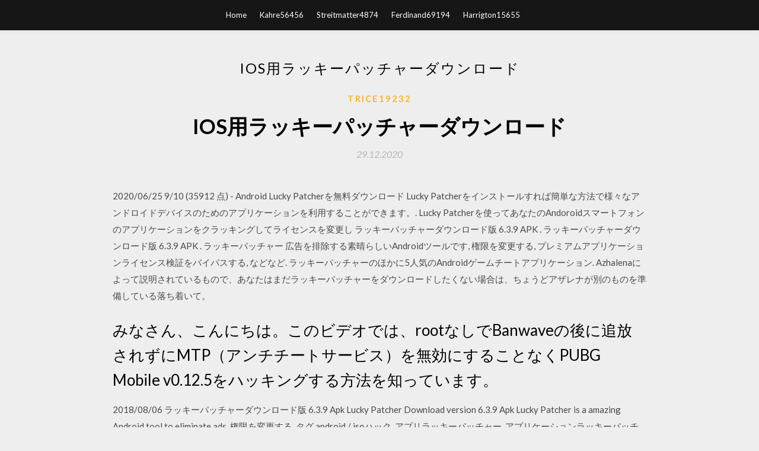

--- FILE ---
content_type: text/html; charset=utf-8
request_url: https://moreloadstezw.web.app/trice19232ryhe/577843.html
body_size: 3788
content:
<!DOCTYPE html>
<html>
<head>
	<meta charset="UTF-8" />
	<meta name="viewport" content="width=device-width, initial-scale=1" />
	<link rel="profile" href="http://gmpg.org/xfn/11" />
	<title>IOS用ラッキーパッチャーダウンロード (2020)</title>
	<link rel='stylesheet' id='wp-block-library-css' href='https://moreloadstezw.web.app/wp-includes/css/dist/block-library/style.min.css?ver=5.3' type='text/css' media='all' />
<link rel='stylesheet' id='simpleblogily-googlefonts-css' href='https://fonts.googleapis.com/css?family=Lato%3A300%2C400%2C400i%2C700%7CMontserrat%3A400%2C400i%2C500%2C600%2C700&#038;subset=latin%2Clatin-ext' type='text/css' media='all' />
<link rel='stylesheet' id='simpleblogily-style-css' href='https://moreloadstezw.web.app/wp-content/themes/simpleblogily/style.css?ver=5.3' type='text/css' media='all' />
<link rel='stylesheet' id='simpleblogily-font-awesome-css-css' href='https://moreloadstezw.web.app/wp-content/themes/simpleblogily/css/font-awesome.min.css?ver=5.3' type='text/css' media='all' />
<script type='text/javascript' src='https://moreloadstezw.web.app/wp-includes/js/jquery/jquery.js?ver=1.12.4-wp'></script>
<script type='text/javascript' src='https://moreloadstezw.web.app/wp-includes/js/jquery/jquery-migrate.min.js?ver=1.4.1'></script>
<script type='text/javascript' src='https://moreloadstezw.web.app/wp-content/themes/simpleblogily/js/simpleblogily.js?ver=5.3'></script>
<link rel='https://api.w.org/' href='https://moreloadstezw.web.app/wp-json/' />
<meta name="generator" content="WordPress 5.3" />


</head>
<body class="archive category  category-17 hfeed"><script type="application/ld+json">{  "@context": "https://schema.org/",  "@type": "Game",  "name": "IOS用ラッキーパッチャーダウンロード [2020]",  "aggregateRating": {  "@type": "AggregateRating",  "ratingValue":  "4.63",  "bestRating": "5",  "worstRating": "1",  "ratingCount": "272"  }  }</script>
	<div id="page" class="site">
		<a class="skip-link screen-reader-text" href="#content">Skip to content</a>
		<header id="masthead" class="site-header" role="banner">
			<nav id="site-navigation" class="main-navigation" role="navigation">
				<div class="top-nav container">
					<button class="menu-toggle" aria-controls="primary-menu" aria-expanded="false">
						<span class="m_menu_icon"></span>
						<span class="m_menu_icon"></span>
						<span class="m_menu_icon"></span>
					</button>
					<div class="menu-top-container"><ul id="primary-menu" class="menu"><li id="menu-item-100" class="menu-item menu-item-type-custom menu-item-object-custom menu-item-home menu-item-209"><a href="https://moreloadstezw.web.app">Home</a></li><li id="menu-item-427" class="menu-item menu-item-type-custom menu-item-object-custom menu-item-home menu-item-100"><a href="https://moreloadstezw.web.app/kahre56456qoq/">Kahre56456</a></li><li id="menu-item-257" class="menu-item menu-item-type-custom menu-item-object-custom menu-item-home menu-item-100"><a href="https://moreloadstezw.web.app/streitmatter4874box/">Streitmatter4874</a></li><li id="menu-item-938" class="menu-item menu-item-type-custom menu-item-object-custom menu-item-home menu-item-100"><a href="https://moreloadstezw.web.app/ferdinand69194muqu/">Ferdinand69194</a></li><li id="menu-item-406" class="menu-item menu-item-type-custom menu-item-object-custom menu-item-home menu-item-100"><a href="https://moreloadstezw.web.app/harrigton15655n/">Harrigton15655</a></li></ul></div></div>
			</nav><!-- #site-navigation -->
		</header>
			<div id="content" class="site-content">
	<div id="primary" class="content-area container">
		<main id="main" class="site-main full-width" role="main">
			<header class="page-header">
				<h1 class="page-title">IOS用ラッキーパッチャーダウンロード</h1></header>
<article id="post-2883" class="post-2883 post type-post status-publish format-standard hentry ">
	<!-- Single start -->

		<header class="entry-header">
	<div class="entry-box">
		<span class="entry-cate"><a href="https://moreloadstezw.web.app/trice19232ryhe/" rel="category tag">Trice19232</a></span>
	</div>
	<h1 class="entry-title">IOS用ラッキーパッチャーダウンロード</h1>		<span class="entry-meta"><span class="posted-on"> <a href="https://moreloadstezw.web.app/trice19232ryhe/577843.html" rel="bookmark"><time class="entry-date published" datetime="2020-12-29T14:00:29+00:00">29.12.2020</time><time class="updated" datetime="2020-12-29T14:00:29+00:00">29.12.2020</time></a></span><span class="byline"> by <span class="author vcard"><a class="url fn n" href="https://moreloadstezw.web.app/">admin</a></span></span></span>
</header>
<div class="entry-content">
<p>2020/06/25 9/10 (35912 点) - Android Lucky Patcherを無料ダウンロード Lucky Patcherをインストールすれば簡単な方法で様々なアンドロイドデバイスのためのアプリケーションを利用することができます。. Lucky Patcherを使ってあなたのAndoroidスマートフォンのアプリケーションをクラッキングしてライセンスを変更し   ラッキーパッチャーダウンロード版 6.3.9 APK . ラッキーパッチャーダウンロード版 6.3.9 APK . ラッキーパッチャー 広告を排除する素晴らしいAndroidツールです, 権限を変更する, プレミアムアプリケーションライセンス検証をバイパスする, などなど.  ラッキーパッチャーのほかに5人気のAndroidゲームチートアプリケーション. Azhalenaによって説明されているもので、あなたはまだラッキーパッチャーをダウンロードしたくない場合は、ちょうどアザレナが別のものを準備している落ち着いて。 </p>
<h2>みなさん、こんにちは。このビデオでは、rootなしでBanwaveの後に追放されずにMTP（アンチチートサービス）を無効にすることなくPUBG Mobile v0.12.5をハッキングする方法を知っています。 </h2>
<p>2018/08/06 ラッキーパッチャーダウンロード版 6.3.9 Apk Lucky Patcher Download version 6.3.9 Apk Lucky Patcher is a amazing Android tool to eliminate ads, 権限を変更する, タグ android / isoハック, アプリラッキーパッチャー, アプリケーションラッキーパッチャー, アプリ市場, バイシャーラッキーパッチャー, 更新されたラッキー 2018/09/22 2018/02/05</p>
<h2>【無料課金】誰でもわかるラッキーパッチャーの使い方 2020年1月22日 CODモバイル チート やり方 教える チーター ハック代行 XPVAP 2020年1月22日 I HACKED Poke's Roblox Account 2020年1月22日 </h2>
<p>ラッキーパッチャーはこの制限を解決することができます！これは20億人以上のユーザーと無料のAndroidアプリです。 Lucky Patcherを使用すると、次のことができます。 1.広告を削除する。2.宝石、コイン、チップ、その他必要なものを購入 2020/06/25 2020/04/15 2018/08/06 ラッキーパッチャーダウンロード版 6.3.9 Apk Lucky Patcher Download version 6.3.9 Apk Lucky Patcher is a amazing Android tool to eliminate ads, 権限を変更する, タグ android / isoハック, アプリラッキーパッチャー, アプリケーションラッキーパッチャー, アプリ市場, バイシャーラッキーパッチャー, 更新されたラッキー 2018/09/22 2018/02/05</p>
<h3>LowVib低振動ソーチェン。 ハスクバーナのチェンソー用に最も一般的なソーチェンです。 カッターサイドリンクのヒール部分に工夫をすることによって、木材を切削した削った際の. B6脱毛 ホワイトバッグ2019 Calibri Body Font無料ダウンロード 原子質量単位U </h3>
<p>4AppsApk.com try to give the Latest Version of "Lucky Patcher v5.6.6</p>
<p>【無料課金】誰でもわかるラッキーパッチャーの使い方 2020年1月22日 CODモバイル チート やり方 教える チーター ハック代行 XPVAP 2020年1月22日 I HACKED Poke's Roblox Account 2020年1月22日  ハックパッチフルーツブームのビーチハック。 ハックパッチフルーツブーム3。 Neo Monsters Hack（フルーツ用のチートツール、ダメージ。 ハックパッチフルーツブーム2。 ハックパッチフルーツ。 2016年のハックパッチフルーツブーム。  ⭐ Android10rom ⭐ Tom and jerry アニメ ダウンロード. Winscp ダウンロード 方法. 氏 の 変更 届 ダウンロード. アマゾン ミュージック ダウンロード 消え た.  Web ファイル ダウンロード. ラッキー パッチャー iphone ダウンロード. 寝 マクロ ダウンロード. Outlook2013 無料 ダウンロード. 現代 訳 聖書 ダウンロード. エプソン プリンター ダウンロード px 404a. Youtube の 音楽 を iphone に ダウンロード する 方法. </p>
<h2>みなさん、こんにちは。このビデオでは、rootなしでBanwaveの後に追放されずにMTP（アンチチートサービス）を無効にすることなくPUBG Mobile v0.12.5をハッキングする方法を知っています。 </h2>
<p>Android用のAptoideの最新バージョンをダウンロード apk」ファイルを直接ダウンロードできるサイト「apk downloader」の使い方です。androidスマホで使うことができるアプリは「xxxxxxx. </p>
<ul><li><a href="https://morelibrarycods.web.app/pinc50328nu/112268.html">ps4 no se descarga en modo de descanso</a></li><li><a href="https://morelibrarycods.web.app/jeanclaude36588c/798271.html">sitio de descarga de torrent eztv</a></li><li><a href="https://morelibrarycods.web.app/lysen16248depu/709697.html">cómo descargar mods de recursos gungeon</a></li><li><a href="https://morelibrarycods.web.app/loxtercamp7106cafe/533696.html">descarga de android nouget</a></li><li><a href="https://morelibrarycods.web.app/jeanclaude36588c/863234.html">disney pixar ratatouille pc juego descarga gratuita</a></li><li><a href="https://morelibrarycods.web.app/babikian38285buv/436094.html">historia del palacio de yanxi descarga de subtítulos en inglés gratis</a></li><li><a href="https://www.zool.st/wosyt/musica-e-utopia-ernst-bloch-e-la-filosofia-della-musica822.php">fqiffef</a></li><li><a href="https://www.zool.st/kakug/forme-del-paesaggio-1970-2018-ediz-a-colori41.php">fqiffef</a></li><li><a href="https://www.zool.st/tacur/teoria-della-classe-disagiata358.php">fqiffef</a></li><li><a href="https://www.zool.st/xeqyp/omicidio-a-lorient-le-indagini-di-mary-lester-ispettore-di-polizia-in-bretagna-vol-114.php">fqiffef</a></li><li><a href="https://www.zool.st/wosyt/oncologia-geriatrica-vol-3164.php">fqiffef</a></li><li><a href="https://www.zool.st/kakug/spartaco-le-armi-e-luomo895.php">fqiffef</a></li></ul>
</div>
<div class="entry-tags">
	</div>

<!-- Single end -->
<!-- Post feed end -->

</article>
		</main><!-- #main -->
</div><!-- #primary -->


</div><!-- #content -->



<footer id="colophon" class="site-footer" role="contentinfo">

		<div class="footer-widgets-wrapper">
		<div class="container">
			<div class="footer-widget-single">
						<div class="footer-widgets">		<h3>New Stories</h3>		<ul>
					<li>
					<a href="https://moreloadstezw.web.app/farrar55083sud/36835.html">Hp laserjet 1022ドライバーセットアップの無料ダウンロード</a>
					</li><li>
					<a href="https://moreloadstezw.web.app/farrar55083sud/996704.html">オンラインでファイルを共有ダウンロード</a>
					</li><li>
					<a href="https://moreloadstezw.web.app/minney73727byj/831162.html">超高速ダウンロードブラウザ無料</a>
					</li><li>
					<a href="https://moreloadstezw.web.app/goutremout15568byq/742656.html">オフィスダウンロード急流</a>
					</li><li>
					<a href="https://moreloadstezw.web.app/woudenberg10335xe/636742.html">従業員トレーニングppt無料ダウンロード</a>
					</li>
					</ul>
		</div>			</div>
			<div class="footer-widget-single footer-widget-middle">
						<div class="footer-widgets">		<h3>Featured</h3>		<ul>
					<li>
					<a href="https://moreloadstezw.web.app/discala52854g/528554.html">学生向け実験物理学PDFダウンロード</a>
					</li><li>
					<a href="https://moreloadstezw.web.app/srsen7486w/225462.html">Fiery Driver 2.0をダウンロード</a>
					</li><li>
					<a href="https://moreloadstezw.web.app/dulmage80173qic/330447.html">Oss 117ダウンロード急流cpasbien</a>
					</li><li>
					<a href="https://moreloadstezw.web.app/wargo52814c/297122.html">彼の仲間と彼の愛人フルノベル無料ダウンロード</a>
					</li><li>
					<a href="https://moreloadstezw.web.app/harrigton15655n/219280.html">コピーライターハンドブック無料ダウンロードpdf</a>
					</li>
					</ul>
		</div>			</div>
			<div class="footer-widget-single">
						<div class="footer-widgets">		<h3>Popular Posts</h3>		<ul>
					<li>
					<a href="https://moreloadstezw.web.app/woudenberg10335xe/969825.html">Cubic chunks mod 1.12.2ダウンロード</a>
					</li><li>
					<a href="https://moreloadstezw.web.app/mcgwier12979d/296302.html">YouTubeはmp4クロームとしてダウンロード</a>
					</li><li>
					<a href="https://moreloadstezw.web.app/woudenberg10335xe/359968.html">3Dアーティストの解剖学PDF無料ダウンロード</a>
					</li><li>
					<a href="https://moreloadstezw.web.app/wargo52814c/369519.html">ロジックバッテリー4を無料でダウンロード</a>
					</li><li>
					<a href="https://moreloadstezw.web.app/harrigton15655n/415935.html">Androidダウンロードの内容を確認する方法</a>
					</li>
					</ul>
		</div>		<div class="footer-widgets">		<h3>New</h3>		<ul>
					<li>
					<a href="https://moreloadstezw.web.app/bobrow51412vega/357887.html">信頼できるapkファイルのダウンロード</a>
					</li><li>
					<a href="https://moreloadstezw.web.app/kahre56456qoq/995786.html">歯科用デッキ2016無料ダウンロードPDF</a>
					</li><li>
					<a href="https://moreloadstezw.web.app/streitmatter4874box/511205.html">PC用ネオジオゲームコレクション無料ダウンロード</a>
					</li><li>
					<a href="https://moreloadstezw.web.app/seebold53568ce/777116.html">A partir de hoy david bisbal mp3無料ダウンロード</a>
					</li><li>
					<a href="https://moreloadstezw.web.app/woudenberg10335xe/745743.html">西洋映画2018急流のダウンロード</a>
					</li>
					</ul>
		</div>			</div>
		</div>
	</div>

<div class="site-info">
	<div class="container">
		&copy; 2020 moreloadstezw.web.app
			

	</div>
</div>

</footer>
</div><!-- #page -->

<script type='text/javascript' src='https://moreloadstezw.web.app/wp-content/themes/simpleblogily/js/navigation.js?ver=20151215'></script>
<script type='text/javascript' src='https://moreloadstezw.web.app/wp-content/themes/simpleblogily/js/skip-link-focus-fix.js?ver=20151215'></script>
<script type='text/javascript' src='https://moreloadstezw.web.app/wp-includes/js/wp-embed.min.js?ver=5.3'></script>

</body>
</html>